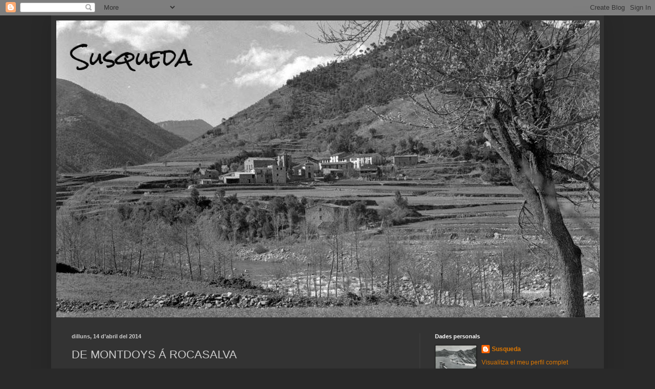

--- FILE ---
content_type: text/html; charset=UTF-8
request_url: https://susqueda.blogspot.com/2014/04/de-montdoys-rocasalva.html
body_size: 13327
content:
<!DOCTYPE html>
<html class='v2' dir='ltr' lang='ca'>
<head>
<link href='https://www.blogger.com/static/v1/widgets/335934321-css_bundle_v2.css' rel='stylesheet' type='text/css'/>
<meta content='width=1100' name='viewport'/>
<meta content='text/html; charset=UTF-8' http-equiv='Content-Type'/>
<meta content='blogger' name='generator'/>
<link href='https://susqueda.blogspot.com/favicon.ico' rel='icon' type='image/x-icon'/>
<link href='http://susqueda.blogspot.com/2014/04/de-montdoys-rocasalva.html' rel='canonical'/>
<link rel="alternate" type="application/atom+xml" title="          Susqueda - Atom" href="https://susqueda.blogspot.com/feeds/posts/default" />
<link rel="alternate" type="application/rss+xml" title="          Susqueda - RSS" href="https://susqueda.blogspot.com/feeds/posts/default?alt=rss" />
<link rel="service.post" type="application/atom+xml" title="          Susqueda - Atom" href="https://www.blogger.com/feeds/2915131470524987577/posts/default" />

<link rel="alternate" type="application/atom+xml" title="          Susqueda - Atom" href="https://susqueda.blogspot.com/feeds/8207605035179990864/comments/default" />
<!--Can't find substitution for tag [blog.ieCssRetrofitLinks]-->
<link href='https://blogger.googleusercontent.com/img/b/R29vZ2xl/AVvXsEhFpwTwAiRiK5vGpEjRG2bF81wN4MHv-Hbup5MXI6ITssP2PevcfK4oNF4CBZlNqseoYjnXEKHMPkE1bvKo4oQK42U6JvLQRLgRrdKMzaA6H6K040ighevoh8H5K8WrSmifUZGVCqg496Pf/s1600/Mondoys.JPG' rel='image_src'/>
<meta content='http://susqueda.blogspot.com/2014/04/de-montdoys-rocasalva.html' property='og:url'/>
<meta content='DE MONTDOYS Á ROCASALVA' property='og:title'/>
<meta content='    La Mare de Déu de Montdois, coneguda popularment com la Catedral de les Guilleries.     A Montdoys me&#39;n havien donat malas novas de Roca...' property='og:description'/>
<meta content='https://blogger.googleusercontent.com/img/b/R29vZ2xl/AVvXsEhFpwTwAiRiK5vGpEjRG2bF81wN4MHv-Hbup5MXI6ITssP2PevcfK4oNF4CBZlNqseoYjnXEKHMPkE1bvKo4oQK42U6JvLQRLgRrdKMzaA6H6K040ighevoh8H5K8WrSmifUZGVCqg496Pf/w1200-h630-p-k-no-nu/Mondoys.JPG' property='og:image'/>
<title>          Susqueda: DE MONTDOYS Á ROCASALVA</title>
<style type='text/css'>@font-face{font-family:'Rock Salt';font-style:normal;font-weight:400;font-display:swap;src:url(//fonts.gstatic.com/s/rocksalt/v24/MwQ0bhv11fWD6QsAVOZrt0M6p7NGrQ.woff2)format('woff2');unicode-range:U+0000-00FF,U+0131,U+0152-0153,U+02BB-02BC,U+02C6,U+02DA,U+02DC,U+0304,U+0308,U+0329,U+2000-206F,U+20AC,U+2122,U+2191,U+2193,U+2212,U+2215,U+FEFF,U+FFFD;}</style>
<style id='page-skin-1' type='text/css'><!--
/*
-----------------------------------------------
Blogger Template Style
Name:     Simple
Designer: Blogger
URL:      www.blogger.com
----------------------------------------------- */
/* Content
----------------------------------------------- */
body {
font: normal normal 12px Arial, Tahoma, Helvetica, FreeSans, sans-serif;
color: #cccccc;
background: #292929 none repeat scroll top left;
padding: 0 40px 40px 40px;
}
html body .region-inner {
min-width: 0;
max-width: 100%;
width: auto;
}
h2 {
font-size: 22px;
}
a:link {
text-decoration:none;
color: #dd7700;
}
a:visited {
text-decoration:none;
color: #cc6600;
}
a:hover {
text-decoration:underline;
color: #cc6600;
}
.body-fauxcolumn-outer .fauxcolumn-inner {
background: transparent none repeat scroll top left;
_background-image: none;
}
.body-fauxcolumn-outer .cap-top {
position: absolute;
z-index: 1;
height: 400px;
width: 100%;
}
.body-fauxcolumn-outer .cap-top .cap-left {
width: 100%;
background: transparent none repeat-x scroll top left;
_background-image: none;
}
.content-outer {
-moz-box-shadow: 0 0 40px rgba(0, 0, 0, .15);
-webkit-box-shadow: 0 0 5px rgba(0, 0, 0, .15);
-goog-ms-box-shadow: 0 0 10px #333333;
box-shadow: 0 0 40px rgba(0, 0, 0, .15);
margin-bottom: 1px;
}
.content-inner {
padding: 10px 10px;
}
.content-inner {
background-color: #333333;
}
/* Header
----------------------------------------------- */
.header-outer {
background: transparent none repeat-x scroll 0 -400px;
_background-image: none;
}
.Header h1 {
font: normal normal 42px Rock Salt;
color: #080808;
text-shadow: -1px -1px 1px rgba(0, 0, 0, .2);
}
.Header h1 a {
color: #080808;
}
.Header .description {
font-size: 140%;
color: #aaaaaa;
}
.header-inner .Header .titlewrapper {
padding: 22px 30px;
}
.header-inner .Header .descriptionwrapper {
padding: 0 30px;
}
/* Tabs
----------------------------------------------- */
.tabs-inner .section:first-child {
border-top: 1px solid #404040;
}
.tabs-inner .section:first-child ul {
margin-top: -1px;
border-top: 1px solid #404040;
border-left: 0 solid #404040;
border-right: 0 solid #404040;
}
.tabs-inner .widget ul {
background: #222222 none repeat-x scroll 0 -800px;
_background-image: none;
border-bottom: 1px solid #404040;
margin-top: 0;
margin-left: -30px;
margin-right: -30px;
}
.tabs-inner .widget li a {
display: inline-block;
padding: .6em 1em;
font: normal normal 14px Arial, Tahoma, Helvetica, FreeSans, sans-serif;
color: #999999;
border-left: 1px solid #333333;
border-right: 0 solid #404040;
}
.tabs-inner .widget li:first-child a {
border-left: none;
}
.tabs-inner .widget li.selected a, .tabs-inner .widget li a:hover {
color: #ffffff;
background-color: #000000;
text-decoration: none;
}
/* Columns
----------------------------------------------- */
.main-outer {
border-top: 0 solid #404040;
}
.fauxcolumn-left-outer .fauxcolumn-inner {
border-right: 1px solid #404040;
}
.fauxcolumn-right-outer .fauxcolumn-inner {
border-left: 1px solid #404040;
}
/* Headings
----------------------------------------------- */
div.widget > h2,
div.widget h2.title {
margin: 0 0 1em 0;
font: normal bold 11px Arial, Tahoma, Helvetica, FreeSans, sans-serif;
color: #ffffff;
}
/* Widgets
----------------------------------------------- */
.widget .zippy {
color: #999999;
text-shadow: 2px 2px 1px rgba(0, 0, 0, .1);
}
.widget .popular-posts ul {
list-style: none;
}
/* Posts
----------------------------------------------- */
h2.date-header {
font: normal bold 11px Arial, Tahoma, Helvetica, FreeSans, sans-serif;
}
.date-header span {
background-color: transparent;
color: #cccccc;
padding: inherit;
letter-spacing: inherit;
margin: inherit;
}
.main-inner {
padding-top: 30px;
padding-bottom: 30px;
}
.main-inner .column-center-inner {
padding: 0 15px;
}
.main-inner .column-center-inner .section {
margin: 0 15px;
}
.post {
margin: 0 0 25px 0;
}
h3.post-title, .comments h4 {
font: normal normal 22px Arial, Tahoma, Helvetica, FreeSans, sans-serif;
margin: .75em 0 0;
}
.post-body {
font-size: 110%;
line-height: 1.4;
position: relative;
}
.post-body img, .post-body .tr-caption-container, .Profile img, .Image img,
.BlogList .item-thumbnail img {
padding: 0;
background: #111111;
border: 1px solid #111111;
-moz-box-shadow: 1px 1px 5px rgba(0, 0, 0, .1);
-webkit-box-shadow: 1px 1px 5px rgba(0, 0, 0, .1);
box-shadow: 1px 1px 5px rgba(0, 0, 0, .1);
}
.post-body img, .post-body .tr-caption-container {
padding: 1px;
}
.post-body .tr-caption-container {
color: #cccccc;
}
.post-body .tr-caption-container img {
padding: 0;
background: transparent;
border: none;
-moz-box-shadow: 0 0 0 rgba(0, 0, 0, .1);
-webkit-box-shadow: 0 0 0 rgba(0, 0, 0, .1);
box-shadow: 0 0 0 rgba(0, 0, 0, .1);
}
.post-header {
margin: 0 0 1.5em;
line-height: 1.6;
font-size: 90%;
}
.post-footer {
margin: 20px -2px 0;
padding: 5px 10px;
color: #888888;
background-color: #303030;
border-bottom: 1px solid #444444;
line-height: 1.6;
font-size: 90%;
}
#comments .comment-author {
padding-top: 1.5em;
border-top: 1px solid #404040;
background-position: 0 1.5em;
}
#comments .comment-author:first-child {
padding-top: 0;
border-top: none;
}
.avatar-image-container {
margin: .2em 0 0;
}
#comments .avatar-image-container img {
border: 1px solid #111111;
}
/* Comments
----------------------------------------------- */
.comments .comments-content .icon.blog-author {
background-repeat: no-repeat;
background-image: url([data-uri]);
}
.comments .comments-content .loadmore a {
border-top: 1px solid #999999;
border-bottom: 1px solid #999999;
}
.comments .comment-thread.inline-thread {
background-color: #303030;
}
.comments .continue {
border-top: 2px solid #999999;
}
/* Accents
---------------------------------------------- */
.section-columns td.columns-cell {
border-left: 1px solid #404040;
}
.blog-pager {
background: transparent none no-repeat scroll top center;
}
.blog-pager-older-link, .home-link,
.blog-pager-newer-link {
background-color: #333333;
padding: 5px;
}
.footer-outer {
border-top: 0 dashed #bbbbbb;
}
/* Mobile
----------------------------------------------- */
body.mobile  {
background-size: auto;
}
.mobile .body-fauxcolumn-outer {
background: transparent none repeat scroll top left;
}
.mobile .body-fauxcolumn-outer .cap-top {
background-size: 100% auto;
}
.mobile .content-outer {
-webkit-box-shadow: 0 0 3px rgba(0, 0, 0, .15);
box-shadow: 0 0 3px rgba(0, 0, 0, .15);
}
.mobile .tabs-inner .widget ul {
margin-left: 0;
margin-right: 0;
}
.mobile .post {
margin: 0;
}
.mobile .main-inner .column-center-inner .section {
margin: 0;
}
.mobile .date-header span {
padding: 0.1em 10px;
margin: 0 -10px;
}
.mobile h3.post-title {
margin: 0;
}
.mobile .blog-pager {
background: transparent none no-repeat scroll top center;
}
.mobile .footer-outer {
border-top: none;
}
.mobile .main-inner, .mobile .footer-inner {
background-color: #333333;
}
.mobile-index-contents {
color: #cccccc;
}
.mobile-link-button {
background-color: #dd7700;
}
.mobile-link-button a:link, .mobile-link-button a:visited {
color: #ffffff;
}
.mobile .tabs-inner .section:first-child {
border-top: none;
}
.mobile .tabs-inner .PageList .widget-content {
background-color: #000000;
color: #ffffff;
border-top: 1px solid #404040;
border-bottom: 1px solid #404040;
}
.mobile .tabs-inner .PageList .widget-content .pagelist-arrow {
border-left: 1px solid #404040;
}

--></style>
<style id='template-skin-1' type='text/css'><!--
body {
min-width: 1080px;
}
.content-outer, .content-fauxcolumn-outer, .region-inner {
min-width: 1080px;
max-width: 1080px;
_width: 1080px;
}
.main-inner .columns {
padding-left: 0;
padding-right: 350px;
}
.main-inner .fauxcolumn-center-outer {
left: 0;
right: 350px;
/* IE6 does not respect left and right together */
_width: expression(this.parentNode.offsetWidth -
parseInt("0") -
parseInt("350px") + 'px');
}
.main-inner .fauxcolumn-left-outer {
width: 0;
}
.main-inner .fauxcolumn-right-outer {
width: 350px;
}
.main-inner .column-left-outer {
width: 0;
right: 100%;
margin-left: -0;
}
.main-inner .column-right-outer {
width: 350px;
margin-right: -350px;
}
#layout {
min-width: 0;
}
#layout .content-outer {
min-width: 0;
width: 800px;
}
#layout .region-inner {
min-width: 0;
width: auto;
}
body#layout div.add_widget {
padding: 8px;
}
body#layout div.add_widget a {
margin-left: 32px;
}
--></style>
<link href='https://www.blogger.com/dyn-css/authorization.css?targetBlogID=2915131470524987577&amp;zx=3e9ceece-4f24-47a9-878f-54b1897cffb7' media='none' onload='if(media!=&#39;all&#39;)media=&#39;all&#39;' rel='stylesheet'/><noscript><link href='https://www.blogger.com/dyn-css/authorization.css?targetBlogID=2915131470524987577&amp;zx=3e9ceece-4f24-47a9-878f-54b1897cffb7' rel='stylesheet'/></noscript>
<meta name='google-adsense-platform-account' content='ca-host-pub-1556223355139109'/>
<meta name='google-adsense-platform-domain' content='blogspot.com'/>

</head>
<body class='loading variant-dark'>
<div class='navbar section' id='navbar' name='Barra de navegació'><div class='widget Navbar' data-version='1' id='Navbar1'><script type="text/javascript">
    function setAttributeOnload(object, attribute, val) {
      if(window.addEventListener) {
        window.addEventListener('load',
          function(){ object[attribute] = val; }, false);
      } else {
        window.attachEvent('onload', function(){ object[attribute] = val; });
      }
    }
  </script>
<div id="navbar-iframe-container"></div>
<script type="text/javascript" src="https://apis.google.com/js/platform.js"></script>
<script type="text/javascript">
      gapi.load("gapi.iframes:gapi.iframes.style.bubble", function() {
        if (gapi.iframes && gapi.iframes.getContext) {
          gapi.iframes.getContext().openChild({
              url: 'https://www.blogger.com/navbar/2915131470524987577?po\x3d8207605035179990864\x26origin\x3dhttps://susqueda.blogspot.com',
              where: document.getElementById("navbar-iframe-container"),
              id: "navbar-iframe"
          });
        }
      });
    </script><script type="text/javascript">
(function() {
var script = document.createElement('script');
script.type = 'text/javascript';
script.src = '//pagead2.googlesyndication.com/pagead/js/google_top_exp.js';
var head = document.getElementsByTagName('head')[0];
if (head) {
head.appendChild(script);
}})();
</script>
</div></div>
<div class='body-fauxcolumns'>
<div class='fauxcolumn-outer body-fauxcolumn-outer'>
<div class='cap-top'>
<div class='cap-left'></div>
<div class='cap-right'></div>
</div>
<div class='fauxborder-left'>
<div class='fauxborder-right'></div>
<div class='fauxcolumn-inner'>
</div>
</div>
<div class='cap-bottom'>
<div class='cap-left'></div>
<div class='cap-right'></div>
</div>
</div>
</div>
<div class='content'>
<div class='content-fauxcolumns'>
<div class='fauxcolumn-outer content-fauxcolumn-outer'>
<div class='cap-top'>
<div class='cap-left'></div>
<div class='cap-right'></div>
</div>
<div class='fauxborder-left'>
<div class='fauxborder-right'></div>
<div class='fauxcolumn-inner'>
</div>
</div>
<div class='cap-bottom'>
<div class='cap-left'></div>
<div class='cap-right'></div>
</div>
</div>
</div>
<div class='content-outer'>
<div class='content-cap-top cap-top'>
<div class='cap-left'></div>
<div class='cap-right'></div>
</div>
<div class='fauxborder-left content-fauxborder-left'>
<div class='fauxborder-right content-fauxborder-right'></div>
<div class='content-inner'>
<header>
<div class='header-outer'>
<div class='header-cap-top cap-top'>
<div class='cap-left'></div>
<div class='cap-right'></div>
</div>
<div class='fauxborder-left header-fauxborder-left'>
<div class='fauxborder-right header-fauxborder-right'></div>
<div class='region-inner header-inner'>
<div class='header section' id='header' name='Capçalera'><div class='widget Header' data-version='1' id='Header1'>
<div id='header-inner' style='background-image: url("https://blogger.googleusercontent.com/img/b/R29vZ2xl/AVvXsEiHO0At9_c42D1qiFuAbOmTUQO8bgX-RqI9tOC2bHEJGgqktoBCYNSy3nKmAGaufvUyfLd4KyaMLE69Q2XA7d9s3kNBBHL1rQEgSmll2ookbWA8uf4JpI95HQEMupF2L39hDCwAvPoKqcWH/s1600/bona.jpg"); background-position: left; width: 1062px; min-height: 580px; _height: 580px; background-repeat: no-repeat; '>
<div class='titlewrapper' style='background: transparent'>
<h1 class='title' style='background: transparent; border-width: 0px'>
<a href='https://susqueda.blogspot.com/'>
          Susqueda
</a>
</h1>
</div>
<div class='descriptionwrapper'>
<p class='description'><span>
</span></p>
</div>
</div>
</div></div>
</div>
</div>
<div class='header-cap-bottom cap-bottom'>
<div class='cap-left'></div>
<div class='cap-right'></div>
</div>
</div>
</header>
<div class='tabs-outer'>
<div class='tabs-cap-top cap-top'>
<div class='cap-left'></div>
<div class='cap-right'></div>
</div>
<div class='fauxborder-left tabs-fauxborder-left'>
<div class='fauxborder-right tabs-fauxborder-right'></div>
<div class='region-inner tabs-inner'>
<div class='tabs no-items section' id='crosscol' name='Multicolumnes'></div>
<div class='tabs no-items section' id='crosscol-overflow' name='Cross-Column 2'></div>
</div>
</div>
<div class='tabs-cap-bottom cap-bottom'>
<div class='cap-left'></div>
<div class='cap-right'></div>
</div>
</div>
<div class='main-outer'>
<div class='main-cap-top cap-top'>
<div class='cap-left'></div>
<div class='cap-right'></div>
</div>
<div class='fauxborder-left main-fauxborder-left'>
<div class='fauxborder-right main-fauxborder-right'></div>
<div class='region-inner main-inner'>
<div class='columns fauxcolumns'>
<div class='fauxcolumn-outer fauxcolumn-center-outer'>
<div class='cap-top'>
<div class='cap-left'></div>
<div class='cap-right'></div>
</div>
<div class='fauxborder-left'>
<div class='fauxborder-right'></div>
<div class='fauxcolumn-inner'>
</div>
</div>
<div class='cap-bottom'>
<div class='cap-left'></div>
<div class='cap-right'></div>
</div>
</div>
<div class='fauxcolumn-outer fauxcolumn-left-outer'>
<div class='cap-top'>
<div class='cap-left'></div>
<div class='cap-right'></div>
</div>
<div class='fauxborder-left'>
<div class='fauxborder-right'></div>
<div class='fauxcolumn-inner'>
</div>
</div>
<div class='cap-bottom'>
<div class='cap-left'></div>
<div class='cap-right'></div>
</div>
</div>
<div class='fauxcolumn-outer fauxcolumn-right-outer'>
<div class='cap-top'>
<div class='cap-left'></div>
<div class='cap-right'></div>
</div>
<div class='fauxborder-left'>
<div class='fauxborder-right'></div>
<div class='fauxcolumn-inner'>
</div>
</div>
<div class='cap-bottom'>
<div class='cap-left'></div>
<div class='cap-right'></div>
</div>
</div>
<!-- corrects IE6 width calculation -->
<div class='columns-inner'>
<div class='column-center-outer'>
<div class='column-center-inner'>
<div class='main section' id='main' name='Principal'><div class='widget Blog' data-version='1' id='Blog1'>
<div class='blog-posts hfeed'>

          <div class="date-outer">
        
<h2 class='date-header'><span>dilluns, 14 d&#8217;abril del 2014</span></h2>

          <div class="date-posts">
        
<div class='post-outer'>
<div class='post hentry uncustomized-post-template' itemprop='blogPost' itemscope='itemscope' itemtype='http://schema.org/BlogPosting'>
<meta content='https://blogger.googleusercontent.com/img/b/R29vZ2xl/AVvXsEhFpwTwAiRiK5vGpEjRG2bF81wN4MHv-Hbup5MXI6ITssP2PevcfK4oNF4CBZlNqseoYjnXEKHMPkE1bvKo4oQK42U6JvLQRLgRrdKMzaA6H6K040ighevoh8H5K8WrSmifUZGVCqg496Pf/s1600/Mondoys.JPG' itemprop='image_url'/>
<meta content='2915131470524987577' itemprop='blogId'/>
<meta content='8207605035179990864' itemprop='postId'/>
<a name='8207605035179990864'></a>
<h3 class='post-title entry-title' itemprop='name'>
DE MONTDOYS Á ROCASALVA
</h3>
<div class='post-header'>
<div class='post-header-line-1'></div>
</div>
<div class='post-body entry-content' id='post-body-8207605035179990864' itemprop='description articleBody'>
<div class="separator" style="clear: both; text-align: center;">
</div>
<table align="center" cellpadding="0" cellspacing="0" class="tr-caption-container" style="margin-left: auto; margin-right: auto; text-align: center;"><tbody>
<tr><td style="text-align: center;"><a href="https://blogger.googleusercontent.com/img/b/R29vZ2xl/AVvXsEhFpwTwAiRiK5vGpEjRG2bF81wN4MHv-Hbup5MXI6ITssP2PevcfK4oNF4CBZlNqseoYjnXEKHMPkE1bvKo4oQK42U6JvLQRLgRrdKMzaA6H6K040ighevoh8H5K8WrSmifUZGVCqg496Pf/s1600/Mondoys.JPG" imageanchor="1" style="margin-left: auto; margin-right: auto;"><img border="0" height="385" src="https://blogger.googleusercontent.com/img/b/R29vZ2xl/AVvXsEhFpwTwAiRiK5vGpEjRG2bF81wN4MHv-Hbup5MXI6ITssP2PevcfK4oNF4CBZlNqseoYjnXEKHMPkE1bvKo4oQK42U6JvLQRLgRrdKMzaA6H6K040ighevoh8H5K8WrSmifUZGVCqg496Pf/s1600/Mondoys.JPG" width="640" /></a></td></tr>
<tr><td class="tr-caption" style="text-align: center;">La Mare de Déu de Montdois, coneguda popularment com la Catedral de les Guilleries.</td></tr>
</tbody></table>
<br />
<div style="text-align: justify;">
A Montdoys me'n havien donat malas novas de Rocasalva; y jo, portat per l'afecte que m'inspiran y per la veneració que'ls tinch, trencant el trajecte de ma excursió, ab cuatre gambades m'hi deixí caurer.</div>
<div style="text-align: justify;">
&nbsp;-Una horassa, no mes hi estaréu- me digué l'hermitana de Montdoys; y jo á pluja batent y ab l'ánsia al cor vaig fer la devallada a la montanya, sens adonarme, gayrebé, de la grandiositat del paysatje que ab el temporal debía resultar hermós y ab grandiositat inmensa... Fosquejava, y algún llampéch escadusser, sicsaguejava per l'espay descubrint á ma vista l'aturonada rocatera del Far y jo avall sempre, trepant matolls d'argelagas y ridortas fins á arrivar al bell sot, al llit del Ter que ab un soroll solemne y avassallador feya vía, enllá d'enllá, fins á trobar el fi de son curs. Y 'l riu Ter ab son soroll acompassat y magestuós, me feya pensar ab el solemne cant plá que percuteix sota las naus de la vella catedral seriosa.</div>
<div style="text-align: justify;">
Acabá la devallada asprosa; el riu llepava 'ls meus peus y 'm donava ayres pera arrivar fins al gentil poble de Susqueda que allavors meteix convidava á resar l' Angelus als seus mústichs habitants, ab el toch de sa campana esdernegada... La pluja pará; la volta del cel, estelada de cop, me feu contemplar ab mes dolls de poesia aquella clotada encisadora; y jo, ab quin delé fruía de la magestat sugestionadora d'aquell paysatje hermosament delineat.<br />
<br />
<table align="center" cellpadding="0" cellspacing="0" class="tr-caption-container" style="margin-left: auto; margin-right: auto; text-align: center;"><tbody>
<tr><td style="text-align: center;"><a href="https://blogger.googleusercontent.com/img/b/R29vZ2xl/AVvXsEgZkMD9PflIS9gLoCWj7muMmeF4JqllGXVqANwA6eZWl9jm_uk4zIbibBWPX4fW4oK8AxXGz81OgQIzNoFpZZIqwfRbpDQzaTvAsHcubW-LZdY392sw06zyx79P4LZYhX6MmBmw5gT1QDtI/s1600/pont+susqueda+retoc+sense+home.jpg" imageanchor="1" style="margin-left: auto; margin-right: auto;"><img border="0" height="294" src="https://blogger.googleusercontent.com/img/b/R29vZ2xl/AVvXsEgZkMD9PflIS9gLoCWj7muMmeF4JqllGXVqANwA6eZWl9jm_uk4zIbibBWPX4fW4oK8AxXGz81OgQIzNoFpZZIqwfRbpDQzaTvAsHcubW-LZdY392sw06zyx79P4LZYhX6MmBmw5gT1QDtI/s1600/pont+susqueda+retoc+sense+home.jpg" width="640" /></a></td></tr>
<tr><td class="tr-caption" style="text-align: center;">Aquest és el "pont rústich" al qual fa referència el text, anomenat com a pont del Ter o també dit pont del diable.<span class="fbPhotoTagList" id="fbPhotoSnowliftTagList"><span class="fcg"><span class="fbPhotoTagListTag tagItem"><a class="textTagHovercardLink taggee" data-hovercard="/ajax/hovercard/hovercard.php?id=10150168929846486&amp;type=mediatag&amp;media_info=6.418037856485" data-tag="10150168929846486" href="https://www.blogger.com/null" id="js_2"></a></span></span></span></td><td class="tr-caption" style="text-align: center;"></td></tr>
</tbody></table>
<br />
Emborratxat per l'esplet de galas ab que Natura 's presentava, volía assolir nit enllá la santa calma d'aquell poble blancoy que 's rabeja seré y tranquil vora l'aygua, y volía resseguir sos contats carrers, volía entrar en son cementir y volía sorprender el son tranquil d'aquella santa gent montanyenca: mes &#161;ay! que un' ánsia esferehidora m'asperonava per altre cantó: y al girarme pera resseguir un cayre de serralada que platejava la lluna, la soliua, poética y blancoya masia de Rocasalva se'm presentá al devall del rierol mormolador... el cor me feu un salt y deixant tot l'encant de Natura, passí 'l pont rústich y hermós y ab un girar d'ulls me trobi dintre 'l barri d'aquell casal grandiós y senyorial; els gossos sens mourer soroll, silenciosos, m'acompanyarem fins á una cort fonda y llargaruda, ahont lo bó del Quirse, el mosso fidel y honrat, aconduhia 'ls animals de carga que remugavan la grana que en corullas portadoras els repartía boy mormolant una tornada d'aquellas que 'm fan gosar perque portan l'ayre de ma terra, 'l perfum de la montanya dels meus somnis. Com es natural tot s'estranyá de ma preséncia y ab franca y coral arrivada me guiá tot seguit masia endins, fins arrivar á la porxada espayosa que, banyada per un raig de lluna misteriós, guardava aquella flayre de flors bosquerolas cuydadas ab tot el sentiment dels cors melangiosos de las boscúrias. Y trobé en aquella poética porxada á la mestressa y á la filla xica... solas, ben solas, y en quietut, com qu' esperessin algú que tardava d'arrivar.<br />
<br />
<table align="center" cellpadding="0" cellspacing="0" class="tr-caption-container" style="margin-left: auto; margin-right: auto; text-align: center;"><tbody>
<tr><td style="text-align: center;"><a href="https://blogger.googleusercontent.com/img/b/R29vZ2xl/AVvXsEiTTx3OBrz-9SehxsAWsK0k1jVSKjaKu_Grx8rPQfLQvhZ5CpxXoOpypHxm5TbPgyOfbxYFhn6U5nYOGDa22c0q9k2a6mOO0_UiC_bqSYXLeyN7U1-YXyPRVB3bT5E77B6zjtW4DqCllltB/s1600/Rocasalva.jpg" imageanchor="1" style="margin-left: auto; margin-right: auto;"><img border="0" height="434" src="https://blogger.googleusercontent.com/img/b/R29vZ2xl/AVvXsEiTTx3OBrz-9SehxsAWsK0k1jVSKjaKu_Grx8rPQfLQvhZ5CpxXoOpypHxm5TbPgyOfbxYFhn6U5nYOGDa22c0q9k2a6mOO0_UiC_bqSYXLeyN7U1-YXyPRVB3bT5E77B6zjtW4DqCllltB/s1600/Rocasalva.jpg" width="640" /></a></td></tr>
<tr><td class="tr-caption" style="text-align: center;">El mas Rocasalva aixecat sobre els murs de l'antic Casal senyorial del terme.</td></tr>
</tbody></table>
<br />
Lo que 'm passá en aquell instant no sabré pas explicarho... jo que 'm creya trobar la desolació complerta entre aquella santa família, que no podré oblidar jamay, per las malas novas que me 'n havian donat: -La mestressa está molt atrapada... qu' es cás que 'n ixi!- Me deya la bona hermitana de Montdoys. Y al trobarla á la porxada, ab sa filla Mercé, quedi del tot transformat. Ellas experimentaren alegría gran que 'ls traslluhía per llurs faccións; y, parlarem, si, parlarem llargament, com llargament parlan aquells sers que anys ha no s'han vist, separats per las revoltas de la vida. Y com gosava mon cor en la conversa franca d'aquelles personas que foren tot un any mos confidents y en quina casa hi anava sovint, molt sovint per que era &#161;oh, si hi era! el reposador de la meva ánima; y are al revéurels, com no esser gran ma alegria.<br />
&nbsp;-Y tant mateix te 'n vols anar demá, Ton? espera mes, y veurás al pare y al Pep qu' encare no ha tornat del Coll.- Me deya la Mercé, pro jo, com que m'era del tot impossible retardar mon romiatje per la montanya, m'excusí prometentlos al estiu vinent, ajudant Deu, anarhi á passar una temporadeta, y fins acabarhi un treball idílich de costums de montanya que, en bona fé, 'm cal aquella atmósfera pera arrodonirlo y deixarlo llest.<br />
&nbsp;-No 'ns enganyis, Ton, -me repetían en tant m'empenyian cap á la taula ahont ens hi esperava 'l sopar. Estiguerem de sobretaula bella estona, relatant els fets de ma excursió arriscada y llegint versos que ab rialla franca y expontánia 'm demanava la noya y jo ab el natural gest els complavía; fins que arrivá l'hora de donar repós al cos, que be ho mereixia. Quinze horas de trescar carenas y mes carenas bastan y sobran pera capsar un son llarch y reposat.<br />
La claror del alba 'm despertá y vaig correr á la finestra sadollantme de flayre matinal y de sol rialler que ja comensava de alegrar l'afrau tota. Vaig sortir al defora y tothom encare descansava, al embestir el caminal de la font pera anármenhi á menjar un grapadet de figas que vaig cullir de la mateixa figuera, trobí al Pep que sapat y vessant salut per tots costats devallava de la Mare de Deu del Coll.<br />
<br />
<table align="center" cellpadding="0" cellspacing="0" class="tr-caption-container" style="margin-left: auto; margin-right: auto; text-align: center;"><tbody>
<tr><td style="text-align: center;"><a href="https://blogger.googleusercontent.com/img/b/R29vZ2xl/AVvXsEjibd1MEED3OnwgargfAxuURMGhDac40SbgxJ6m7VbF-EJMMjcbtQIOqoC52dwQdpYPZHg8wbudSO-un4BvreJnE1iS0O2Hwd3b-67Jd6VtDrO4T-rkYFVXMKP_0V7F9M7x49OymDv7aXNj/s1600/coll.jpg" imageanchor="1" style="margin-left: auto; margin-right: auto;"><img border="0" height="640" src="https://blogger.googleusercontent.com/img/b/R29vZ2xl/AVvXsEjibd1MEED3OnwgargfAxuURMGhDac40SbgxJ6m7VbF-EJMMjcbtQIOqoC52dwQdpYPZHg8wbudSO-un4BvreJnE1iS0O2Hwd3b-67Jd6VtDrO4T-rkYFVXMKP_0V7F9M7x49OymDv7aXNj/s1600/coll.jpg" width="404" /></a></td></tr>
<tr><td class="tr-caption" style="text-align: center;">Fotografia de la Mare de Déu del Coll, a la qual fa referència el text.</td></tr>
</tbody></table>
<br />
Quina estona passarem mes delitosa! Tranquil com sempre y calmós á tot serho, m'esplicava certas cosas que jo fruia delitos, goytant, encarnat en aquell brau y franch minyó 'l verdader tipo catalá: la gentilesa, l' honradés y la forsa. Desseguida, y mentre movía rebombori pera fer llevar á la gent de la masia, me proposá una visita á la Molina que han montat y á tot joch de son comers y de sa indústria bosquerola.<br />
&nbsp;-Dono mercés á Deu perque us ha tocat el cor de deixar el debolit de vila y venírvosen á la payral á donar vida y moviment á n'aquest poblet esmortuhit; no sé,... á la vila m'hi semblavaho flors gentils de montanya trasplantadas. Viureu mes tranquils y mes felissos.<br />
-Es ben cert, Ton; y que t'agradará molt lo que havém montat a l'altra banda del Ter.<br />
No poguí pas entretenirmhi, perque 'l temps passava y 'm calía trescar si volía descapdellar degudament la ruta que portava. No poguentme'n deseixir els vaig recalcar la promesa de tornarhi l'estiu vinent. &#161;Ja ho créch si hi tornaré!<br />
Me vaig despedir d'aquella santa gent y donantlos l'arreveurer m'engolí 'l revolt d'una serralada y... enllá, enllá cap al llit del Ter, fins á trobar companys que m'esperavan.<br />
<br />
ANTÓN BUSQUETS Y PUNSET<br />
<br />
<br />
<i>Text extret de: "Catalunya Artística", Any I, Núm.17, Barcelona 4 d'Octubre 1900</i><br />
<i>Documentat amb el llibre: "Susqueda, la història submergida" d'Antoni Pladevall i Eva Viñolas</i><br />
<i>Fotografies: facebook "Susqueda" abril 2014 </i><br />
<br />
<br />
<br /></div>
<div style='clear: both;'></div>
</div>
<div class='post-footer'>
<div class='post-footer-line post-footer-line-1'>
<span class='post-author vcard'>
Publicat per
<span class='fn' itemprop='author' itemscope='itemscope' itemtype='http://schema.org/Person'>
<meta content='https://www.blogger.com/profile/10446014470097050691' itemprop='url'/>
<a class='g-profile' href='https://www.blogger.com/profile/10446014470097050691' rel='author' title='author profile'>
<span itemprop='name'>Susqueda</span>
</a>
</span>
</span>
<span class='post-timestamp'>
a
<meta content='http://susqueda.blogspot.com/2014/04/de-montdoys-rocasalva.html' itemprop='url'/>
<a class='timestamp-link' href='https://susqueda.blogspot.com/2014/04/de-montdoys-rocasalva.html' rel='bookmark' title='permanent link'><abbr class='published' itemprop='datePublished' title='2014-04-14T14:04:00-07:00'>14:04</abbr></a>
</span>
<span class='post-comment-link'>
</span>
<span class='post-icons'>
<span class='item-control blog-admin pid-1165249225'>
<a href='https://www.blogger.com/post-edit.g?blogID=2915131470524987577&postID=8207605035179990864&from=pencil' title='Modificar el missatge'>
<img alt='' class='icon-action' height='18' src='https://resources.blogblog.com/img/icon18_edit_allbkg.gif' width='18'/>
</a>
</span>
</span>
<div class='post-share-buttons goog-inline-block'>
<a class='goog-inline-block share-button sb-email' href='https://www.blogger.com/share-post.g?blogID=2915131470524987577&postID=8207605035179990864&target=email' target='_blank' title='Envia per correu electrònic'><span class='share-button-link-text'>Envia per correu electrònic</span></a><a class='goog-inline-block share-button sb-blog' href='https://www.blogger.com/share-post.g?blogID=2915131470524987577&postID=8207605035179990864&target=blog' onclick='window.open(this.href, "_blank", "height=270,width=475"); return false;' target='_blank' title='BlogThis!'><span class='share-button-link-text'>BlogThis!</span></a><a class='goog-inline-block share-button sb-twitter' href='https://www.blogger.com/share-post.g?blogID=2915131470524987577&postID=8207605035179990864&target=twitter' target='_blank' title='Comparteix a X'><span class='share-button-link-text'>Comparteix a X</span></a><a class='goog-inline-block share-button sb-facebook' href='https://www.blogger.com/share-post.g?blogID=2915131470524987577&postID=8207605035179990864&target=facebook' onclick='window.open(this.href, "_blank", "height=430,width=640"); return false;' target='_blank' title='Comparteix a Facebook'><span class='share-button-link-text'>Comparteix a Facebook</span></a><a class='goog-inline-block share-button sb-pinterest' href='https://www.blogger.com/share-post.g?blogID=2915131470524987577&postID=8207605035179990864&target=pinterest' target='_blank' title='Comparteix a Pinterest'><span class='share-button-link-text'>Comparteix a Pinterest</span></a>
</div>
</div>
<div class='post-footer-line post-footer-line-2'>
<span class='post-labels'>
</span>
</div>
<div class='post-footer-line post-footer-line-3'>
<span class='post-location'>
</span>
</div>
</div>
</div>
<div class='comments' id='comments'>
<a name='comments'></a>
<h4>Cap comentari:</h4>
<div id='Blog1_comments-block-wrapper'>
<dl class='avatar-comment-indent' id='comments-block'>
</dl>
</div>
<p class='comment-footer'>
<div class='comment-form'>
<a name='comment-form'></a>
<h4 id='comment-post-message'>Publica un comentari a l'entrada</h4>
<p>
</p>
<a href='https://www.blogger.com/comment/frame/2915131470524987577?po=8207605035179990864&hl=ca&saa=85391&origin=https://susqueda.blogspot.com' id='comment-editor-src'></a>
<iframe allowtransparency='true' class='blogger-iframe-colorize blogger-comment-from-post' frameborder='0' height='410px' id='comment-editor' name='comment-editor' src='' width='100%'></iframe>
<script src='https://www.blogger.com/static/v1/jsbin/2830521187-comment_from_post_iframe.js' type='text/javascript'></script>
<script type='text/javascript'>
      BLOG_CMT_createIframe('https://www.blogger.com/rpc_relay.html');
    </script>
</div>
</p>
</div>
</div>

        </div></div>
      
</div>
<div class='blog-pager' id='blog-pager'>
<a class='home-link' href='https://susqueda.blogspot.com/'>Inici</a>
</div>
<div class='clear'></div>
<div class='post-feeds'>
<div class='feed-links'>
Subscriure's a:
<a class='feed-link' href='https://susqueda.blogspot.com/feeds/8207605035179990864/comments/default' target='_blank' type='application/atom+xml'>Comentaris del missatge (Atom)</a>
</div>
</div>
</div></div>
</div>
</div>
<div class='column-left-outer'>
<div class='column-left-inner'>
<aside>
</aside>
</div>
</div>
<div class='column-right-outer'>
<div class='column-right-inner'>
<aside>
<div class='sidebar section' id='sidebar-right-1'><div class='widget Profile' data-version='1' id='Profile1'>
<h2>Dades personals</h2>
<div class='widget-content'>
<a href='https://www.blogger.com/profile/10446014470097050691'><img alt='La meva foto' class='profile-img' height='65' src='//blogger.googleusercontent.com/img/b/R29vZ2xl/AVvXsEjZexpxy5e1H_zVgbeC_kRLchO8wfgtJwZ8Gf_hhDVJDKGISyPO2xfhHgpTsaMjYFd-9U01-IAyKlu8WlKnpR101cyG6J9Un1Gwj3S_vpOMOKZmxTeyQu_1HTvtLRu1XQ/s1600/*' width='80'/></a>
<dl class='profile-datablock'>
<dt class='profile-data'>
<a class='profile-name-link g-profile' href='https://www.blogger.com/profile/10446014470097050691' rel='author' style='background-image: url(//www.blogger.com/img/logo-16.png);'>
Susqueda
</a>
</dt>
</dl>
<a class='profile-link' href='https://www.blogger.com/profile/10446014470097050691' rel='author'>Visualitza el meu perfil complet</a>
<div class='clear'></div>
</div>
</div></div>
<table border='0' cellpadding='0' cellspacing='0' class='section-columns columns-2'>
<tbody>
<tr>
<td class='first columns-cell'>
<div class='sidebar section' id='sidebar-right-2-1'><div class='widget BlogArchive' data-version='1' id='BlogArchive1'>
<h2>Arxiu del blog</h2>
<div class='widget-content'>
<div id='ArchiveList'>
<div id='BlogArchive1_ArchiveList'>
<ul class='hierarchy'>
<li class='archivedate expanded'>
<a class='toggle' href='javascript:void(0)'>
<span class='zippy toggle-open'>

        &#9660;&#160;
      
</span>
</a>
<a class='post-count-link' href='https://susqueda.blogspot.com/2014/'>
2014
</a>
<span class='post-count' dir='ltr'>(1)</span>
<ul class='hierarchy'>
<li class='archivedate expanded'>
<a class='toggle' href='javascript:void(0)'>
<span class='zippy toggle-open'>

        &#9660;&#160;
      
</span>
</a>
<a class='post-count-link' href='https://susqueda.blogspot.com/2014/04/'>
d&#8217;abril
</a>
<span class='post-count' dir='ltr'>(1)</span>
<ul class='posts'>
<li><a href='https://susqueda.blogspot.com/2014/04/de-montdoys-rocasalva.html'>DE MONTDOYS Á ROCASALVA</a></li>
</ul>
</li>
</ul>
</li>
</ul>
</div>
</div>
<div class='clear'></div>
</div>
</div></div>
</td>
<td class='columns-cell'>
<div class='sidebar no-items section' id='sidebar-right-2-2'></div>
</td>
</tr>
</tbody>
</table>
<div class='sidebar no-items section' id='sidebar-right-3'></div>
</aside>
</div>
</div>
</div>
<div style='clear: both'></div>
<!-- columns -->
</div>
<!-- main -->
</div>
</div>
<div class='main-cap-bottom cap-bottom'>
<div class='cap-left'></div>
<div class='cap-right'></div>
</div>
</div>
<footer>
<div class='footer-outer'>
<div class='footer-cap-top cap-top'>
<div class='cap-left'></div>
<div class='cap-right'></div>
</div>
<div class='fauxborder-left footer-fauxborder-left'>
<div class='fauxborder-right footer-fauxborder-right'></div>
<div class='region-inner footer-inner'>
<div class='foot no-items section' id='footer-1'></div>
<!-- outside of the include in order to lock Attribution widget -->
<div class='foot section' id='footer-3' name='Peu de pàgina'><div class='widget Attribution' data-version='1' id='Attribution1'>
<div class='widget-content' style='text-align: center;'>
Tema Senzill. Amb la tecnologia de <a href='https://www.blogger.com' target='_blank'>Blogger</a>.
</div>
<div class='clear'></div>
</div></div>
</div>
</div>
<div class='footer-cap-bottom cap-bottom'>
<div class='cap-left'></div>
<div class='cap-right'></div>
</div>
</div>
</footer>
<!-- content -->
</div>
</div>
<div class='content-cap-bottom cap-bottom'>
<div class='cap-left'></div>
<div class='cap-right'></div>
</div>
</div>
</div>
<script type='text/javascript'>
    window.setTimeout(function() {
        document.body.className = document.body.className.replace('loading', '');
      }, 10);
  </script>

<script type="text/javascript" src="https://www.blogger.com/static/v1/widgets/2028843038-widgets.js"></script>
<script type='text/javascript'>
window['__wavt'] = 'AOuZoY6fiXlgqaFvIb15PZvHqXpeVdwYuA:1769701600748';_WidgetManager._Init('//www.blogger.com/rearrange?blogID\x3d2915131470524987577','//susqueda.blogspot.com/2014/04/de-montdoys-rocasalva.html','2915131470524987577');
_WidgetManager._SetDataContext([{'name': 'blog', 'data': {'blogId': '2915131470524987577', 'title': '          Susqueda', 'url': 'https://susqueda.blogspot.com/2014/04/de-montdoys-rocasalva.html', 'canonicalUrl': 'http://susqueda.blogspot.com/2014/04/de-montdoys-rocasalva.html', 'homepageUrl': 'https://susqueda.blogspot.com/', 'searchUrl': 'https://susqueda.blogspot.com/search', 'canonicalHomepageUrl': 'http://susqueda.blogspot.com/', 'blogspotFaviconUrl': 'https://susqueda.blogspot.com/favicon.ico', 'bloggerUrl': 'https://www.blogger.com', 'hasCustomDomain': false, 'httpsEnabled': true, 'enabledCommentProfileImages': true, 'gPlusViewType': 'FILTERED_POSTMOD', 'adultContent': false, 'analyticsAccountNumber': '', 'encoding': 'UTF-8', 'locale': 'ca', 'localeUnderscoreDelimited': 'ca', 'languageDirection': 'ltr', 'isPrivate': false, 'isMobile': false, 'isMobileRequest': false, 'mobileClass': '', 'isPrivateBlog': false, 'isDynamicViewsAvailable': true, 'feedLinks': '\x3clink rel\x3d\x22alternate\x22 type\x3d\x22application/atom+xml\x22 title\x3d\x22          Susqueda - Atom\x22 href\x3d\x22https://susqueda.blogspot.com/feeds/posts/default\x22 /\x3e\n\x3clink rel\x3d\x22alternate\x22 type\x3d\x22application/rss+xml\x22 title\x3d\x22          Susqueda - RSS\x22 href\x3d\x22https://susqueda.blogspot.com/feeds/posts/default?alt\x3drss\x22 /\x3e\n\x3clink rel\x3d\x22service.post\x22 type\x3d\x22application/atom+xml\x22 title\x3d\x22          Susqueda - Atom\x22 href\x3d\x22https://www.blogger.com/feeds/2915131470524987577/posts/default\x22 /\x3e\n\n\x3clink rel\x3d\x22alternate\x22 type\x3d\x22application/atom+xml\x22 title\x3d\x22          Susqueda - Atom\x22 href\x3d\x22https://susqueda.blogspot.com/feeds/8207605035179990864/comments/default\x22 /\x3e\n', 'meTag': '', 'adsenseHostId': 'ca-host-pub-1556223355139109', 'adsenseHasAds': false, 'adsenseAutoAds': false, 'boqCommentIframeForm': true, 'loginRedirectParam': '', 'isGoogleEverywhereLinkTooltipEnabled': true, 'view': '', 'dynamicViewsCommentsSrc': '//www.blogblog.com/dynamicviews/4224c15c4e7c9321/js/comments.js', 'dynamicViewsScriptSrc': '//www.blogblog.com/dynamicviews/89095fe91e92b36b', 'plusOneApiSrc': 'https://apis.google.com/js/platform.js', 'disableGComments': true, 'interstitialAccepted': false, 'sharing': {'platforms': [{'name': 'Obt\xe9n l\x27enlla\xe7', 'key': 'link', 'shareMessage': 'Obt\xe9n l\x27enlla\xe7', 'target': ''}, {'name': 'Facebook', 'key': 'facebook', 'shareMessage': 'Comparteix a Facebook', 'target': 'facebook'}, {'name': 'BlogThis!', 'key': 'blogThis', 'shareMessage': 'BlogThis!', 'target': 'blog'}, {'name': 'X', 'key': 'twitter', 'shareMessage': 'Comparteix a X', 'target': 'twitter'}, {'name': 'Pinterest', 'key': 'pinterest', 'shareMessage': 'Comparteix a Pinterest', 'target': 'pinterest'}, {'name': 'Correu electr\xf2nic', 'key': 'email', 'shareMessage': 'Correu electr\xf2nic', 'target': 'email'}], 'disableGooglePlus': true, 'googlePlusShareButtonWidth': 0, 'googlePlusBootstrap': '\x3cscript type\x3d\x22text/javascript\x22\x3ewindow.___gcfg \x3d {\x27lang\x27: \x27ca\x27};\x3c/script\x3e'}, 'hasCustomJumpLinkMessage': false, 'jumpLinkMessage': 'M\xe9s informaci\xf3', 'pageType': 'item', 'postId': '8207605035179990864', 'postImageThumbnailUrl': 'https://blogger.googleusercontent.com/img/b/R29vZ2xl/AVvXsEhFpwTwAiRiK5vGpEjRG2bF81wN4MHv-Hbup5MXI6ITssP2PevcfK4oNF4CBZlNqseoYjnXEKHMPkE1bvKo4oQK42U6JvLQRLgRrdKMzaA6H6K040ighevoh8H5K8WrSmifUZGVCqg496Pf/s72-c/Mondoys.JPG', 'postImageUrl': 'https://blogger.googleusercontent.com/img/b/R29vZ2xl/AVvXsEhFpwTwAiRiK5vGpEjRG2bF81wN4MHv-Hbup5MXI6ITssP2PevcfK4oNF4CBZlNqseoYjnXEKHMPkE1bvKo4oQK42U6JvLQRLgRrdKMzaA6H6K040ighevoh8H5K8WrSmifUZGVCqg496Pf/s1600/Mondoys.JPG', 'pageName': 'DE MONTDOYS \xc1 ROCASALVA', 'pageTitle': '          Susqueda: DE MONTDOYS \xc1 ROCASALVA'}}, {'name': 'features', 'data': {}}, {'name': 'messages', 'data': {'edit': 'Edita', 'linkCopiedToClipboard': 'L\x27enlla\xe7 s\x27ha copiat al porta-retalls.', 'ok': 'D\x27acord', 'postLink': 'Publica l\x27enlla\xe7'}}, {'name': 'template', 'data': {'name': 'Simple', 'localizedName': 'Senzill', 'isResponsive': false, 'isAlternateRendering': false, 'isCustom': false, 'variant': 'dark', 'variantId': 'dark'}}, {'name': 'view', 'data': {'classic': {'name': 'classic', 'url': '?view\x3dclassic'}, 'flipcard': {'name': 'flipcard', 'url': '?view\x3dflipcard'}, 'magazine': {'name': 'magazine', 'url': '?view\x3dmagazine'}, 'mosaic': {'name': 'mosaic', 'url': '?view\x3dmosaic'}, 'sidebar': {'name': 'sidebar', 'url': '?view\x3dsidebar'}, 'snapshot': {'name': 'snapshot', 'url': '?view\x3dsnapshot'}, 'timeslide': {'name': 'timeslide', 'url': '?view\x3dtimeslide'}, 'isMobile': false, 'title': 'DE MONTDOYS \xc1 ROCASALVA', 'description': '    La Mare de D\xe9u de Montdois, coneguda popularment com la Catedral de les Guilleries.     A Montdoys me\x27n havien donat malas novas de Roca...', 'featuredImage': 'https://blogger.googleusercontent.com/img/b/R29vZ2xl/AVvXsEhFpwTwAiRiK5vGpEjRG2bF81wN4MHv-Hbup5MXI6ITssP2PevcfK4oNF4CBZlNqseoYjnXEKHMPkE1bvKo4oQK42U6JvLQRLgRrdKMzaA6H6K040ighevoh8H5K8WrSmifUZGVCqg496Pf/s1600/Mondoys.JPG', 'url': 'https://susqueda.blogspot.com/2014/04/de-montdoys-rocasalva.html', 'type': 'item', 'isSingleItem': true, 'isMultipleItems': false, 'isError': false, 'isPage': false, 'isPost': true, 'isHomepage': false, 'isArchive': false, 'isLabelSearch': false, 'postId': 8207605035179990864}}]);
_WidgetManager._RegisterWidget('_NavbarView', new _WidgetInfo('Navbar1', 'navbar', document.getElementById('Navbar1'), {}, 'displayModeFull'));
_WidgetManager._RegisterWidget('_HeaderView', new _WidgetInfo('Header1', 'header', document.getElementById('Header1'), {}, 'displayModeFull'));
_WidgetManager._RegisterWidget('_BlogView', new _WidgetInfo('Blog1', 'main', document.getElementById('Blog1'), {'cmtInteractionsEnabled': false, 'lightboxEnabled': true, 'lightboxModuleUrl': 'https://www.blogger.com/static/v1/jsbin/2251761666-lbx__ca.js', 'lightboxCssUrl': 'https://www.blogger.com/static/v1/v-css/828616780-lightbox_bundle.css'}, 'displayModeFull'));
_WidgetManager._RegisterWidget('_ProfileView', new _WidgetInfo('Profile1', 'sidebar-right-1', document.getElementById('Profile1'), {}, 'displayModeFull'));
_WidgetManager._RegisterWidget('_BlogArchiveView', new _WidgetInfo('BlogArchive1', 'sidebar-right-2-1', document.getElementById('BlogArchive1'), {'languageDirection': 'ltr', 'loadingMessage': 'S\x27est\xe0 carregant\x26hellip;'}, 'displayModeFull'));
_WidgetManager._RegisterWidget('_AttributionView', new _WidgetInfo('Attribution1', 'footer-3', document.getElementById('Attribution1'), {}, 'displayModeFull'));
</script>
</body>
</html>